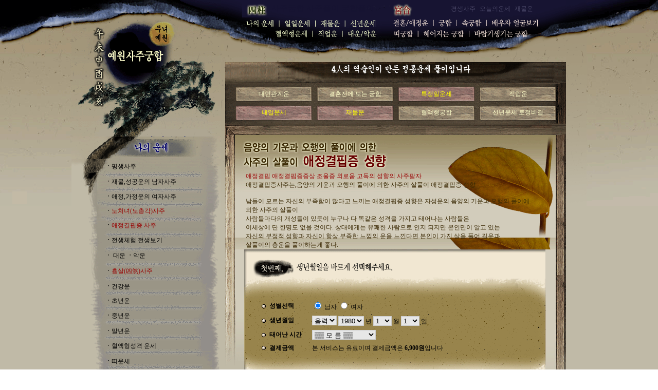

--- FILE ---
content_type: text/html
request_url: http://sazoogunghap.com/up/saju/solo.htm
body_size: 84719
content:
<script language=javascript>
<!--
function makeWin(orderid, amt, customerName, customerTel, userkey, customerEmail, returnurl) 
{
	cgiurl="https://secure.kcp.co.kr/webpay/gen_webauthpage.asp"
	termid = "T06533"												
	midbykcp = "MK07"												
	returnurl = "http://sazoogunghap.com/up/card/getresult.php3"; 
	cgiurl=cgiurl+"?orderid="+escape(orderid)+"&termid="+termid+"&midbykcp="+midbykcp+"&amt="+amt+"&customerName="+escape(customerName)+"&customerTel="+escape(customerTel)+"&userkey="+escape(userkey)+"&customerEmail="+escape(customerEmail)+"&returnurl="+escape(returnurl);
	if(navigator.appName == "Netscape") {   	newWin=window.open(cgiurl,"_new","width=530,height=530,scrollbars=0,scroll=0,resizable=0,status=1");
	}
	else {
	newWin=window.open("","_new","width=530,height=530,scrollbars=0,scroll=0,resizable=0,status=1");
	newWin.document.writeln("<body>");
	newWin.document.writeln("<form name=sendForm method=post action=" +cgiurl+">");
	newWin.document.writeln("<\/form>");
	newWin.document.writeln("<\/body>");
	newWin.document.sendForm.submit();
	}
}
//-->
</script>
<script language=javascript>
<!--
function Charge(any)
{
        document.domain="sazoogunghap.com";
        if(any=='hand')
        {
                var WinWidth = 390;
                var WinHeight = 613;
                var x = (screen.width / 2)- (WinWidth / 2);
                var y = (screen.height / 2) - (WinHeight/2);
                var url='/env/charge_hand.php';
        }
        else if(any=='card')
        {
                var WinWidth = 720;
                var WinHeight = 500;
                var x = (screen.width / 2)- (WinWidth / 2);
                var y = (screen.height / 2) - (WinHeight/2);
                var url='/env/charge_card.php';
        }
	else if(any=='bank')
        {
                var WinWidth = 390;
                var WinHeight = 613;
                var x = (screen.width / 2)- (WinWidth / 2);
                var y = (screen.height / 2) - (WinHeight/2);
                var url='/env/charge_bank.php';
        }
        else if(any=='card')
        {
                var WinWidth = 820;
                var WinHeight = 600;
                var x = (screen.width / 2)- (WinWidth / 2);
                var y = (screen.height / 2) - (WinHeight/2);
                var url='/env/charge_card.php';
        }
        else if(any=='kakao')
        {
                var WinWidth = 820;
                var WinHeight = 600;
                var x = (screen.width / 2)- (WinWidth / 2);
                var y = (screen.height / 2) - (WinHeight/2);
                var url='/env/charge_kakao.php';
        }
        else if(any=='naver')
        {
                var WinWidth = 820;
                var WinHeight = 600;
                var x = (screen.width / 2)- (WinWidth / 2);
                var y = (screen.height / 2) - (WinHeight/2);
                var url='/env/charge_naver.php';
        }
        
        window.open(url, '', 'left='+ x +',top='+ y +',width='+ WinWidth +', height='+ WinHeight +' , menubar=no, scrollbars=no, staus=no, resizable=no, titlebar=no, toolbar=no, hotkey=0,closeable=no');
}

function Charge1(any)
{
        document.domain="sazoogunghap.com";
        if(any=='hand')
        {
                var WinWidth = 390;
                var WinHeight = 613;
                var x = (screen.width / 2)- (WinWidth / 2);
                var y = (screen.height / 2) - (WinHeight/2);
                var url='/env/charge_hand.php';
        }
        else if(any=='card')
        {
                var WinWidth = 720;
                var WinHeight = 500;
                var x = (screen.width / 2)- (WinWidth / 2);
                var y = (screen.height / 2) - (WinHeight/2);
                var url='/env/charge_card.php';
        }
        else if(any=='bank')
        {
                var WinWidth = 390;
                var WinHeight = 613;
                var x = (screen.width / 2)- (WinWidth / 2);
                var y = (screen.height / 2) - (WinHeight/2);
                var url='/env/charge_bank.php';
        }
        else if(any=='card')
        {
                var WinWidth = 820;
                var WinHeight = 600;
                var x = (screen.width / 2)- (WinWidth / 2);
                var y = (screen.height / 2) - (WinHeight/2);
                var url='/env/charge_card.php';
        }
        else if(any=='kakao')
        {
                var WinWidth = 820;
                var WinHeight = 600;
                var x = (screen.width / 2)- (WinWidth / 2);
                var y = (screen.height / 2) - (WinHeight/2);
                var url='/env/charge_kakao.php';
        }
        else if(any=='naver')
        {
                var WinWidth = 820;
                var WinHeight = 600;
                var x = (screen.width / 2)- (WinWidth / 2);
                var y = (screen.height / 2) - (WinHeight/2);
                var url='/env/charge_naver.php';
        }
        
        window.open(url, '', 'left='+ x +',top='+ y +',width='+ WinWidth +', height='+ WinHeight +' , menubar=no, scrollbars=no, staus=no, resizable=no, titlebar=no, toolbar=no, hotkey=0,closeable=no');
}

function Charge2(any)
{
        document.domain="sazoogunghap.com";
        if(any=='hand')
        {
                var WinWidth = 390;
                var WinHeight = 613;
                var x = (screen.width / 2)- (WinWidth / 2);
                var y = (screen.height / 2) - (WinHeight/2);
                var url='/env/charge_hand.php';
        }
        else if(any=='card')
        {
                var WinWidth = 720;
                var WinHeight = 500;
                var x = (screen.width / 2)- (WinWidth / 2);
                var y = (screen.height / 2) - (WinHeight/2);
                var url='/env/charge_card.php';
        }
        else if(any=='bank')
        {
                var WinWidth = 390;
                var WinHeight = 613;
                var x = (screen.width / 2)- (WinWidth / 2);
                var y = (screen.height / 2) - (WinHeight/2);
                var url='/env/charge_bank.php';
        }
        else if(any=='card')
        {
                var WinWidth = 820;
                var WinHeight = 600;
                var x = (screen.width / 2)- (WinWidth / 2);
                var y = (screen.height / 2) - (WinHeight/2);
                var url='/env/charge_card.php';
        }
        else if(any=='kakao')
        {
                var WinWidth = 820;
                var WinHeight = 600;
                var x = (screen.width / 2)- (WinWidth / 2);
                var y = (screen.height / 2) - (WinHeight/2);
                var url='/env/charge_kakao.php';
        }
        else if(any=='naver')
        {
                var WinWidth = 820;
                var WinHeight = 600;
                var x = (screen.width / 2)- (WinWidth / 2);
                var y = (screen.height / 2) - (WinHeight/2);
                var url='/env/charge_naver.php';
        }
        
        window.open(url, '', 'left='+ x +',top='+ y +',width='+ WinWidth +', height='+ WinHeight +' , menubar=no, scrollbars=no, staus=no, resizable=no, titlebar=no, toolbar=no, hotkey=0,closeable=no');
}

function Charge3(any)
{
        document.domain="sazoogunghap.com";
        if(any=='hand')
        {
                var WinWidth = 390;
                var WinHeight = 613;
                var x = (screen.width / 2)- (WinWidth / 2);
                var y = (screen.height / 2) - (WinHeight/2);
                var url='/env/charge_hand.php';
        }
        else if(any=='card')
        {
                var WinWidth = 720;
                var WinHeight = 500;
                var x = (screen.width / 2)- (WinWidth / 2);
                var y = (screen.height / 2) - (WinHeight/2);
                var url='/env/charge_card.php';
        }
        else if(any=='bank')
        {
                var WinWidth = 390;
                var WinHeight = 613;
                var x = (screen.width / 2)- (WinWidth / 2);
                var y = (screen.height / 2) - (WinHeight/2);
                var url='/env/charge_bank.php';
        }
        else if(any=='card')
        {
                var WinWidth = 820;
                var WinHeight = 600;
                var x = (screen.width / 2)- (WinWidth / 2);
                var y = (screen.height / 2) - (WinHeight/2);
                var url='/env/charge_card.php';
        }
        else if(any=='kakao')
        {
                var WinWidth = 820;
                var WinHeight = 600;
                var x = (screen.width / 2)- (WinWidth / 2);
                var y = (screen.height / 2) - (WinHeight/2);
                var url='/env/charge_kakao.php';
        }
        else if(any=='naver')
        {
                var WinWidth = 820;
                var WinHeight = 600;
                var x = (screen.width / 2)- (WinWidth / 2);
                var y = (screen.height / 2) - (WinHeight/2);
                var url='/env/charge_naver.php';
        }
        
        window.open(url, '', 'left='+ x +',top='+ y +',width='+ WinWidth +', height='+ WinHeight +' , menubar=no, scrollbars=no, staus=no, resizable=no, titlebar=no, toolbar=no, hotkey=0,closeable=no');
}

function Charge4(any)
{
        document.domain="sazoogunghap.com";
        if(any=='hand')
        {
                var WinWidth = 390;
                var WinHeight = 613;
                var x = (screen.width / 2)- (WinWidth / 2);
                var y = (screen.height / 2) - (WinHeight/2);
                var url='/env/charge_hand.php';
        }
        else if(any=='card')
        {
                var WinWidth = 720;
                var WinHeight = 500;
                var x = (screen.width / 2)- (WinWidth / 2);
                var y = (screen.height / 2) - (WinHeight/2);
                var url='/env/charge_card.php';
        }
        else if(any=='bank')
        {
                var WinWidth = 390;
                var WinHeight = 613;
                var x = (screen.width / 2)- (WinWidth / 2);
                var y = (screen.height / 2) - (WinHeight/2);
                var url='/env/charge_bank.php';
        }
        else if(any=='card')
        {
                var WinWidth = 820;
                var WinHeight = 600;
                var x = (screen.width / 2)- (WinWidth / 2);
                var y = (screen.height / 2) - (WinHeight/2);
                var url='/env/charge_card.php';
        }
        else if(any=='kakao')
        {
                var WinWidth = 820;
                var WinHeight = 600;
                var x = (screen.width / 2)- (WinWidth / 2);
                var y = (screen.height / 2) - (WinHeight/2);
                var url='/env/charge_kakao.php';
        }
        else if(any=='naver')
        {
                var WinWidth = 820;
                var WinHeight = 600;
                var x = (screen.width / 2)- (WinWidth / 2);
                var y = (screen.height / 2) - (WinHeight/2);
                var url='/env/charge_naver.php';
        }
        
        window.open(url, '', 'left='+ x +',top='+ y +',width='+ WinWidth +', height='+ WinHeight +' , menubar=no, scrollbars=no, staus=no, resizable=no, titlebar=no, toolbar=no, hotkey=0,closeable=no');
}

function Charge_check(any)
{
        document.domain="sazoogunghap.com";
        if(any=='hand')
        {
                var WinWidth = 390;
                var WinHeight = 613;
                var x = (screen.width / 2)- (WinWidth / 2);
                var y = (screen.height / 2) - (WinHeight/2);
                var url='/env/charge_hand.php';
        }
        else if(any=='card')
        {
                var WinWidth = 720;
                var WinHeight = 500;
                var x = (screen.width / 2)- (WinWidth / 2);
                var y = (screen.height / 2) - (WinHeight/2);
                var url='/env/charge_card.php';
        }
        else if(any=='bank')
        {
                var WinWidth = 390;
                var WinHeight = 613;
                var x = (screen.width / 2)- (WinWidth / 2);
                var y = (screen.height / 2) - (WinHeight/2);
                var url='/env/charge_bank.php';
        }
        else if(any=='card')
        {
                var WinWidth = 820;
                var WinHeight = 600;
                var x = (screen.width / 2)- (WinWidth / 2);
                var y = (screen.height / 2) - (WinHeight/2);
                var url='/env/charge_card.php';
        }
        else if(any=='kakao')
        {
                var WinWidth = 820;
                var WinHeight = 600;
                var x = (screen.width / 2)- (WinWidth / 2);
                var y = (screen.height / 2) - (WinHeight/2);
                var url='/env/charge_kakao.php';
        }
        else if(any=='naver')
        {
                var WinWidth = 820;
                var WinHeight = 600;
                var x = (screen.width / 2)- (WinWidth / 2);
                var y = (screen.height / 2) - (WinHeight/2);
                var url='/env/charge_naver.php';
        }
        
        window.open(url, '', 'left='+ x +',top='+ y +',width='+ WinWidth +', height='+ WinHeight +' , menubar=no, scrollbars=no, staus=no, resizable=no, titlebar=no, toolbar=no, hotkey=0,closeable=no');
}

//-->
</script>
<html>
<head>
<title>사주궁합 애정결핍 애정결핍증증상 조울증 외로움 고독의 성향의 사주팔자</TITLE>
<meta http-equiv="p3p" content='CP="CAO DSP AND SO ON" policyref="/w3c/p3p.xml"' />

<meta http-equiv="Content-Type" content="text/html; charset=euc-kr">
<link rel="stylesheet" href="../font.css" type="text/css">
</head>
<body bgcolor="#FFFFFF" text="#000000" background="../imgs/bg.gif" leftmargin="0" topmargin="0" marginwidth="0" marginheight="0">
<table width="100%" border="0" cellspacing="0" cellpadding="0" class="bg">
  <tr>
    <td> 
      <table width="1002" border="0" cellspacing="0" cellpadding="0" align="center">
        <tr>
          <td width="1002"> 
            <table width="1002" border="0" cellspacing="0" cellpadding="0" align="center">
              <tr> 
                <td width="291" valign="top">
                  <table width="291" border="0" cellspacing="0" cellpadding="0">
                    <tr>
                      <td width="291">
                        <table width="291" border="0" cellspacing="0" cellpadding="0">
  <tr> 
    <td width="291" height="2"><img src="../imgs/left_01.gif" width="291" height="266" usemap="#Map" border="0"></td>
  </tr>
  <tr> 
    <td width="291"><img src="imgs/left_02.gif" width="291" height="44"></td>
  </tr>
  <tr> 
    <td width="291" background="imgs/left2_01.gif" height="446" valign="top"> 
      <table width="226" border="0" cellspacing="0" cellpadding="0" align="right">
        <tr> 
          <td width="226"> 
            <table width="205" border="0" cellspacing="0" cellpadding="1" height="8">
              <tr> 
                <td width="205" class="font" height="30"><b>ㆍ</b><a href="saju.htm" class="font">평생사주</a></td>
              </tr>
              <tr> 
                <td height="30" class="font" width="205"><b>ㆍ</b><a href="man.htm" class="font">재물,성공운의 
                  남자사주</a></td>
              </tr>
              <tr> 
                <td height="28" class="font" width="205"><b>ㆍ</b><a href="woman.htm" class="font">애정,가정운의 
                  여자사주</a></td>
              </tr>
              <tr> 
                <td height="28" class="font" width="205"><b>ㆍ</b><a href="marry.htm" class="font"><font color="#990000">노처녀(노총각)사주</font></a></td>
              </tr>
              <tr> 
                <td height="28" class="font" width="205"><b>ㆍ</b><a href="solo.htm" class="font"><font color="#990000">애정결핍증 
                  사주</font></a></td>
              </tr>
              <tr> 
                <td height="30" class="font" width="205"><b>ㆍ</b><a href="before.htm" class="font">전생체험 
                  전생보기 </a></td>
              </tr>
              <tr> 
                <td height="30" class="font" width="205"><b>ㆍ</b><a href="da.htm" class="font"> 
                  대운</a> <b>ㆍ</b><a href="yac.htm" class="font">악운</a></td>
              </tr>
              <tr> 
                <td height="30" class="font" width="205"><b>ㆍ</b><a href="hungsaju.htm" class="font"><font color="#990000">흉살(凶煞)사주</font></a></td>
              </tr>
              <tr> 
                <td height="29" class="font" width="205"><b>ㆍ</b><a href="health.htm" class="font">건강운</a></td>
              </tr>
              <tr> 
                <td height="28" class="font" width="205"><b>ㆍ</b><a href="unse1.htm" class="font">초년운</a></td>
              </tr>
              <tr> 
                <td height="30" class="font" width="205"><b>ㆍ</b><a href="unse2.htm" class="font">중년운</a></td>
              </tr>
              <tr> 
                <td height="29" class="font" width="205"><b>ㆍ</b><a href="unse3.htm" class="font">말년운</a></td>
              </tr>
              <tr> 
                <td height="30" class="font" width="205"><b>ㆍ</b><a href="blood.htm" class="font">혈액형성격 
                  운세</a></td>
              </tr>
              <tr> 
                <td height="29" class="font" width="205"><b>ㆍ</b><a href="ddi.htm" class="font">띠운세</a></td>
              </tr>
              <tr> 
                <td height="30" class="font" width="205"><b>ㆍ</b><a href="star.htm" class="font">별자리성격 
                  운세보기 </a></td>
              </tr>
            </table>
          </td>
        </tr>
      </table>
    </td>
  </tr>
  <tr> 
    <td width="291" height="2" valign="top"><img src="imgs/left2_02.gif" width="291" height="143" border="0" href="#" usemap="#Mapleft"></td>
  </tr>
  <tr> 
    <td width="291" height="2" valign="top" class="font"><font color="C0BAA7">무료사주 
      사주 무료사주보기 사주보기 무료사주팔자보기 사주팔자보기 무료사주상담 사주상담 사주공짜 공짜사주 공짜사주보기 무료사주팔자 사주팔자 
      무료사주사이트 무료사주 무료사주궁합 사주 궁합 사주잘보는곳 사주푸는법 사주프로그램 무료사주잘보는곳 평생사주 평생사주풀이</font></td>
  </tr>
</table>
<map name="Map"> 
  <area shape="circle" coords="126,103,61" href="/">
</map>
<map name="Mapleft">
  <area shape="rect" coords="83,7,252,96" href="../love/me.htm">
</map>
                      </td>
                    </tr>
                  </table>
                </td>
                <td width="671" valign="top"> 
                  <table width="671" border="0" cellspacing="0" cellpadding="0">
                    <tr> 
                      <td width="671" valign="top"> 
                        <table width="671" border="0" cellspacing="0" cellpadding="0">
                          <tr>
                            <td width="671">
                              <script language="JavaScript">
//紐⑤컮�� �섏씠吏�濡� �대룞. 
var uAgent = navigator.userAgent.toLowerCase();
var mobilePhones = new Array('iphone','ipod','android','blackberry','windows ce','nokia','webos','opera mini','sonyericsson','opera mobi','iemobile');
for(var i=0;i<mobilePhones.length;i++)
  if(uAgent.indexOf(mobilePhones[i]) != -1)
  {
   parent.location.href = "https://gunghapbang.com/0025way/main.htm";
  }
</script><script language="JavaScript">
<!--
function MM_swapImgRestore() { //v3.0
  var i,x,a=document.MM_sr; for(i=0;a&&i<a.length&&(x=a[i])&&x.oSrc;i++) x.src=x.oSrc;
}

function MM_preloadImages() { //v3.0
  var d=document; if(d.images){ if(!d.MM_p) d.MM_p=new Array();
    var i,j=d.MM_p.length,a=MM_preloadImages.arguments; for(i=0; i<a.length; i++)
    if (a[i].indexOf("#")!=0){ d.MM_p[j]=new Image; d.MM_p[j++].src=a[i];}}
}

function MM_findObj(n, d) { //v4.0
  var p,i,x;  if(!d) d=document; if((p=n.indexOf("?"))>0&&parent.frames.length) {
    d=parent.frames[n.substring(p+1)].document; n=n.substring(0,p);}
  if(!(x=d[n])&&d.all) x=d.all[n]; for (i=0;!x&&i<d.forms.length;i++) x=d.forms[i][n];
  for(i=0;!x&&d.layers&&i<d.layers.length;i++) x=MM_findObj(n,d.layers[i].document);
  if(!x && document.getElementById) x=document.getElementById(n); return x;
}

function MM_swapImage() { //v3.0
  var i,j=0,x,a=MM_swapImage.arguments; document.MM_sr=new Array; for(i=0;i<(a.length-2);i+=3)
   if ((x=MM_findObj(a[i]))!=null){document.MM_sr[j++]=x; if(!x.oSrc) x.oSrc=x.src; x.src=a[i+2];}
}
//-->
</script>
<table width="671" border="0" cellspacing="0" cellpadding="0">
  <tr>
    <td width="671"> 
      <table width="671" border="0" cellspacing="0" cellpadding="0">
        <tr> 
          <td width="671"> 
            <table width=671 border=0 cellpadding=0 cellspacing=0>
              <tr> 
                <td> <img src="/up/imgs/main_top_01_01.gif" width=41 height=34 alt="사주궁합"></td>
                <td> <img src="/up/imgs/main_top_01_02.gif" width=57 height=34 alt="사주궁합"></td>
                <td background="/up/imgs/main_top_01_03.gif" height="34"> 
                  <table width="230" border="0" cellspacing="0" cellpadding="0">
                    <tr> 
                      <td width="220"><font color="#171432">사주궁합 사주풀이 궁합풀이</font></td>
                    </tr>
                  </table>
                </td>
                <td> <img src="/up/imgs/main_top_01_04.gif" width=55 height=34 alt="사주궁합"></td>
                <td background="/up/imgs/main_top_01_05.gif" height="34"> 
                  <table width="288" border="0" cellspacing="0" cellpadding="0">
                    <tr> 
                      <td width="278"><div align="center">
                        <div align="center"> <a href="/up/saju/saju.htm" class="font"><font color="#474464">평생사주</font></a>&nbsp; <a href="/up/day/day.htm" class="font"><font color="#474464">오늘의운세</font></a>&nbsp; <a href="/up/unse/money.htm" class="font"><font color="#474464">재물운</font></a></div>
                      </div></td>
                    </tr>
                  </table>
                </td>
              </tr>
            </table>
          </td>
        </tr>
        <tr> 
          <td width="671"> 
            <table width="671" border="0" cellspacing="0" cellpadding="0">
              <tr> 
                <td width="671"> 
                  <table width="671" border="0" cellspacing="0" cellpadding="0">
                    <tr> 
                      <td width="44"><img src="/up/imgs/main_top2_02.gif" width="44" height="23"></td>
                      <td width="72"><a href="/up/saju/saju.htm" onMouseOut="MM_swapImgRestore()" onMouseOver="MM_swapImage('Image2','','/up/imgs/main_top2_03.gif',1)"><img name="Image2" border="0" src="/up/imgs/main_top_03.gif" width="72" height="23"></a></td>
                      <td width="68"><a href="/up/day/day.htm" onMouseOut="MM_swapImgRestore()" onMouseOver="MM_swapImage('Image3','','/up/imgs/main_top2_04.gif',1)"><img name="Image3" border="0" src="/up/imgs/main_top_04.gif" width="68" height="23"></a></td>
                      <td width="60"><a href="/up/unse/money.htm" onMouseOut="MM_swapImgRestore()" onMouseOver="MM_swapImage('Image4','','/up/imgs/main_top2_05.gif',1)"><img name="Image4" border="0" src="/up/imgs/main_top_05.gif" width="60" height="23"></a></td>
                      <td width="60"><a href="/up/tojung/tojung.htm" onMouseOut="MM_swapImgRestore()" onMouseOver="MM_swapImage('Image5','','/up/imgs/main_top2_06.gif',1)"><img name="Image5" border="0" src="/up/imgs/main_top_06.gif" width="60" height="23"></a></td>
                      <td width="20"><img src="/up/imgs/main_top_07.gif" width="20" height="23"></td>
                      <td width="91"><a href="/up/love/marry.htm" onMouseOut="MM_swapImgRestore()" onMouseOver="MM_swapImage('Image7','','/up/imgs/main_top2_08.gif',1)"><img name="Image7" border="0" src="/up/imgs/main_top_08.gif" width="91" height="23"></a></td>
                      <td width="44"><a href="/up/gunghap/gunghap.htm" onMouseOut="MM_swapImgRestore()" onMouseOver="MM_swapImage('Image8','','/up/imgs/main_top2_09.gif',1)"><img name="Image8" border="0" src="/up/imgs/main_top_09.gif" width="44" height="23"></a></td>
                      <td width="59"><a href="/up/gunghap/mindsuk.htm" onMouseOut="MM_swapImgRestore()" onMouseOver="MM_swapImage('Image9','','/up/imgs/main_top2_10.gif',1)"><img name="Image9" border="0" src="/up/imgs/main_top_10.gif" width="59" height="23"></a></td>
                      <td width="102"><a href="/up/love/me.htm" onMouseOut="MM_swapImgRestore()" onMouseOver="MM_swapImage('Image10','','/up/imgs/main_top2_11.gif',1)"><img name="Image10" border="0" src="/up/imgs/main_top_11.gif" width="102" height="23"></a></td>
                      <td width="51"><img src="/up/imgs/main_top_12.gif" width="51" height="23"></td>
                    </tr>
                  </table>
                </td>
              </tr>
              <tr> 
                <td width="671"> 
                  <table width="671" border="0" cellspacing="0" cellpadding="0">
                    <tr> 
                      <td width="104"><img src="/up/imgs/main_top_13.gif" width="104" height="19"></td>
                      <td width="76"><a href="/up/saju/blood.htm" onMouseOut="MM_swapImgRestore()" onMouseOver="MM_swapImage('Image13','','/up/imgs/main_top2_14.gif',1)"><img name="Image13" border="0" src="/up/imgs/main_top_14.gif" width="76" height="19"></a></td>
                      <td width="58"><a href="/up/unse/job.htm" onMouseOut="MM_swapImgRestore()" onMouseOver="MM_swapImage('Image14','','/up/imgs/main_top2_15.gif',1)"><img name="Image14" border="0" src="/up/imgs/main_top_15.gif" width="58" height="19"></a></td>
                      <td width="66"><a href="/up/saju/da.htm" onMouseOut="MM_swapImgRestore()" onMouseOver="MM_swapImage('Image15','','/up/imgs/main_top2_16.gif',1)"><img name="Image15" border="0" src="/up/imgs/main_top_16.gif" width="66" height="19"></a></td>
                      <td width="20"><img src="/up/imgs/main_top_17.gif" width="20" height="19"></td>
                      <td width="61"><a href="/up/gunghap/ddi.htm" onMouseOut="MM_swapImgRestore()" onMouseOver="MM_swapImage('Image17','','/up/imgs/main_top2_18.gif',1)"><img name="Image17" border="0" src="/up/imgs/main_top_18.gif" width="61" height="19"></a></td>
                      <td width="99"><a href="/up/gunghap/lee.htm" onMouseOut="MM_swapImgRestore()" onMouseOver="MM_swapImage('Image18','','/up/imgs/main_top2_19.gif',1)"><img name="Image18" border="0" src="/up/imgs/main_top_19.gif" width="99" height="19"></a></td>
                      <td width="113"><a href="/up/gunghap/barum.htm" onMouseOut="MM_swapImgRestore()" onMouseOver="MM_swapImage('Image19','','/up/imgs/main_top2_20.gif',1)"><img name="Image19" border="0" src="/up/imgs/main_top_20.gif" width="113" height="19"></a></td>
                      <td width="74"><img src="/up/imgs/main_top_21.gif" width="74" height="19"></td>
                    </tr>
                  </table>
                </td>
              </tr>
            </table>
          </td>
        </tr>
        <tr> 
          <td width="671"><img src="/up/imgs/main_top_22.gif" width="671" height="35"></td>
        </tr>
      </table>
    </td>
  </tr>
  <tr>
    <td width="671" height="10"></td>
  </tr>
</table>
                            </td>
                          </tr>
                        </table>
                      </td>
                    </tr>
                    <tr> 
                      <td width="671"> 
                        <table width="100%" border="0" cellspacing="0" cellpadding="0">
                          <tr> 
                            <td width="1%" height="352" valign="top"><img src="../imgs/sub_06.gif" width="8" height="500"></td>
                            <td width="99%" valign="top" height="352"> 
                              <table width="100%" border="0" cellspacing="0" cellpadding="0">
                                <tr> 
                                  <td> 
                                    <table width="663" border="0" cellspacing="0" cellpadding="0">
                                      <tr> 
                                        <td width="663"><img src="../imgs/form_011.gif" width="663" height="40"></td>
                                      </tr>
                                      <tr> 
                                        <td width="663"> 
                                          <table width="663" border="0" cellspacing="0" cellpadding="0">
                                            <tr> 
                                              <td width="21"><img src="../imgs/top_menu_01.gif" width=21 height=83 alt="사주궁합"></td>
                                              <td width="623" valign="top"> 
                                                <table width="623" border="0" cellspacing="0" cellpadding="0">
                                                  <tr> 
                                                    <td width="623"> 
                                                      <table width="623" border="0" cellspacing="0" cellpadding="0" height="8">
  <tr> 
    <td width="623" height="8"><img src="../imgs/top_menu_02.gif" width=623 height=9 alt="사주궁합"></td>
  </tr>
  <tr> 
    <td width="623"> 
      <table width="623" border="0" cellspacing="0" cellpadding="0">
        <tr> 
          <td width="89" background="../imgs/top_menu_04.gif" height="27"> 
            <table width="147" border="0" cellspacing="0" cellpadding="0">
              <tr> 
                <td width="147" height="15" valign="bottom"> 
                  <div align="center"><a href="../unse/da.htm" class="top_font">대인관계운</a></div>
                </td>
              </tr>
            </table>
          </td>
          <td width="89"><img src="../imgs/top_menu_05.gif" width=11 height=27 alt="사주궁합"></td>
          <td width="89" background="../imgs/top_menu_06.gif" height="27"> 
            <table width="148" border="0" cellspacing="0" cellpadding="0">
              <tr> 
                <td width="148" height="15" valign="bottom"> 
                  <div align="center"><a href="../gunghap/gunghap.htm" class="top_font">결혼전에 
                    보는 궁합</a></div>
                </td>
              </tr>
            </table>
          </td>
          <td width="89"><img src="../imgs/top_menu_07.gif" width=10 height=27 alt="사주궁합"></td>
          <td width="89" background="../imgs/top_menu2_08.gif" height="27"> 
            <table width="148" border="0" cellspacing="0" cellpadding="0">
              <tr> 
                <td width="148" height="15" valign="bottom"> 
                  <div align="center"><a href="../day/sday.htm" class="top_font"><font color="#FFFF00">특정일운세</font></a></div>
                </td>
              </tr>
            </table>
          </td>
          <td width="89"><img src="../imgs/top_menu_09.gif" width=10 height=27 alt="사주궁합"></td>
          <td width="89" background="../imgs/top_menu_10.gif" height="27"> 
            <table width="149" border="0" cellspacing="0" cellpadding="0">
              <tr> 
                <td width="149" height="15" valign="bottom"> 
                  <div align="center"><a href="../unse/job.htm" class="top_font">직업운</a></div>
                </td>
              </tr>
            </table>
          </td>
        </tr>
      </table>
    </td>
  </tr>
  <tr> 
    <td width="623"><img src="../imgs/top_menu_11.gif" width=623 height=9 alt="사주궁합"></td>
  </tr>
  <tr> 
    <td width="623"> 
      <table width="623" border="0" cellspacing="0" cellpadding="0">
        <tr> 
          <td width="89" background="../imgs/top_menu2_12.gif" height="28"> 
            <table width="147" border="0" cellspacing="0" cellpadding="0">
              <tr> 
                <td width="147" height="15" valign="bottom"> 
                  <div align="center"><a href="../day/next.htm" class="top_font"><font color="#FFFF00">내일운세</font></a></div>
                </td>
              </tr>
            </table>
          </td>
          <td width="89"><img src="../imgs/top_menu_13.gif" width=11 height=28 alt="사주궁합"></td>
          <td width="89" background="../imgs/top_menu2_14.gif" height="28"> 
            <table width="148" border="0" cellspacing="0" cellpadding="0">
              <tr> 
                <td width="148" height="14" valign="bottom"> 
                  <div align="center"><a href="../unse/money.htm" class="top_font"><font color="#FFFF00">재물운</font></a></div>
                </td>
              </tr>
            </table>
          </td>
          <td width="89"><img src="../imgs/top_menu_15.gif" width=10 height=28 alt="사주궁합"></td>
          <td width="89" background="../imgs/top_menu_16.gif" height="28"> 
            <table width="148" border="0" cellspacing="0" cellpadding="0">
              <tr> 
                <td width="148" height="15" valign="bottom"> 
                  <div align="center"><a href="../gunghap/blood.htm" class="top_font">혈액형궁합</a></div>
                </td>
              </tr>
            </table>
          </td>
          <td width="89"><img src="../imgs/top_menu_17.gif" width=10 height=28 alt="사주궁합"></td>
          <td width="89" background="../imgs/top_menu_18.gif" height="28"> 
            <table width="149" border="0" cellspacing="0" cellpadding="0">
              <tr> 
                <td width="149" height="15" valign="bottom"> 
                  <div align="center"><a href="../tojung/tojung.htm" class="top_font">신년운세 
                    토정비결</a></div>
                </td>
              </tr>
            </table>
          </td>
        </tr>
      </table>
    </td>
  </tr>
  <tr> 
    <td width="623"><img src="../imgs/top_menu_19.gif" width=623 height=10 alt="사주궁합"></td>
  </tr>
</table>
                                                    </td>
                                                  </tr>
                                                </table>
                                              </td>
                                              <td width="19"><img src="../imgs/top_menu_03.gif" width=19 height=83 alt="사주궁합"></td>
                                            </tr>
                                          </table>
                                        </td>
                                      </tr>
                                      <tr> 
                                        <td width="663"><TABLE WIDTH=663 BORDER=0 CELLPADDING=0 CELLSPACING=0>
                                            <TR> 
                                              <TD> <IMG SRC="imgs/solo_01.gif" WIDTH=663 HEIGHT=91 alt="사주궁합"></TD>
                                            </TR>
                                            <TR> 
                                              <TD height="128" background="imgs/solo_02.gif"><table width="88%" border="0" align="center" cellpadding="0" cellspacing="0">
                                                  <tr> 
                                                    <td class="font"><font color="#990000">애정결핍 
                                                      애정결핍증증상 조울증 외로움 고독의 성향의 
                                                      사주팔자</font><font color="3A2904"><br>
                                                      애정결핍증사주는,음양의 기운과 오행의 풀이에 
                                                      의한 사주의 살풀이 애정결핍증 성향 <br>
                                                      <br>
                                                      남들이 모르는 자신의 부족함이 많다고 느끼는 
                                                      애정결핍증 성향은 자성운의 음양의 기운과 오행의 
                                                      풀이에 <br>
                                                      의한 사주의 살풀이 <br>
                                                      사람들마다의 개성들이 있듯이 누구나 다 똑같은 
                                                      성격을 가지고 태어나는 사람들은 <br>
                                                      이세상에 단 한명도 없을 것이다. 상대에게는 
                                                      유쾌한 사람으로 인지 되지만 본인만이 알고 
                                                      있는 <br>
                                                      자신의 부정적 성향과 자신이 항상 부족한 느낌의 
                                                      운을 느낀다면 본인이 가진 살을 풀어 길운과 
                                                      <br>
                                                      살풀이의 총운을 풀이하는게 좋다.</font></td>
                                                  </tr>
                                                </table> </TD>
                                            </TR>
                                          </TABLE></td>
                                      </tr>
                                      <tr> 
                                        <td width="663"> 
                                          <table width="663" border="0" cellspacing="0" cellpadding="0">
                                            <tr> 
                                              <td width="37" valign="top"><img src="../imgs/form_04.gif" width=37 height=388 alt="사주궁합"></td>
                                              <td width="626"> 
                                                <table width="100%" border="0" cellspacing="0" cellpadding="0">
<form method="post" name="saju" action="view-solo.htm" onSubmit="return Charge(this);">
                                                  <tr> 
                                                    <td><img src="../imgs/form_051.gif" width=586 height=57 alt="사주궁합"></td>
                                                  </tr>
                                                  <tr> 
                                                      <td background="imgs/form_07.gif" height="187"> 
                                                        <table width="527" border="0" cellspacing="0" cellpadding="3" align="center" class="font">
                                                          <tr> 
                                                            <td width="10" ><b><img src="../imgs/view-point.gif" width="10" height="10"> 
                                                              </b></td>
                                                            <td width="77" ><b>성별선택</b></td>
                                                            <td width="422" height="28"> 
                                                              <input type="radio" name="sex" value="1" checked> 
                                                              <span >남자</span> 
                                                              <input type="radio" name="sex" value="2"> 
                                                              <span >여자</span></td>
                                                          </tr>
                                                          <tr> 
                                                            <td width="10" ><img src="../imgs/view-point.gif" width="10" height="10"></td>
                                                            <td width="77" ><b>생년월일</b> 
                                                            </td>
                                                            <td width="422" height="28"> 
                                                              <select name="luner" class="box" >
                                                                <option value='1' selected>음력</option>
                                                                <option value='2'>양력</option>
                                                              </select> <select name="year" class="box" >
                                                                                                                                <OPTION value=1930 > 
                                                                1930                                                                </OPTION>
                                                                                                                                <OPTION value=1931 > 
                                                                1931                                                                </OPTION>
                                                                                                                                <OPTION value=1932 > 
                                                                1932                                                                </OPTION>
                                                                                                                                <OPTION value=1933 > 
                                                                1933                                                                </OPTION>
                                                                                                                                <OPTION value=1934 > 
                                                                1934                                                                </OPTION>
                                                                                                                                <OPTION value=1935 > 
                                                                1935                                                                </OPTION>
                                                                                                                                <OPTION value=1936 > 
                                                                1936                                                                </OPTION>
                                                                                                                                <OPTION value=1937 > 
                                                                1937                                                                </OPTION>
                                                                                                                                <OPTION value=1938 > 
                                                                1938                                                                </OPTION>
                                                                                                                                <OPTION value=1939 > 
                                                                1939                                                                </OPTION>
                                                                                                                                <OPTION value=1940 > 
                                                                1940                                                                </OPTION>
                                                                                                                                <OPTION value=1941 > 
                                                                1941                                                                </OPTION>
                                                                                                                                <OPTION value=1942 > 
                                                                1942                                                                </OPTION>
                                                                                                                                <OPTION value=1943 > 
                                                                1943                                                                </OPTION>
                                                                                                                                <OPTION value=1944 > 
                                                                1944                                                                </OPTION>
                                                                                                                                <OPTION value=1945 > 
                                                                1945                                                                </OPTION>
                                                                                                                                <OPTION value=1946 > 
                                                                1946                                                                </OPTION>
                                                                                                                                <OPTION value=1947 > 
                                                                1947                                                                </OPTION>
                                                                                                                                <OPTION value=1948 > 
                                                                1948                                                                </OPTION>
                                                                                                                                <OPTION value=1949 > 
                                                                1949                                                                </OPTION>
                                                                                                                                <OPTION value=1950 > 
                                                                1950                                                                </OPTION>
                                                                                                                                <OPTION value=1951 > 
                                                                1951                                                                </OPTION>
                                                                                                                                <OPTION value=1952 > 
                                                                1952                                                                </OPTION>
                                                                                                                                <OPTION value=1953 > 
                                                                1953                                                                </OPTION>
                                                                                                                                <OPTION value=1954 > 
                                                                1954                                                                </OPTION>
                                                                                                                                <OPTION value=1955 > 
                                                                1955                                                                </OPTION>
                                                                                                                                <OPTION value=1956 > 
                                                                1956                                                                </OPTION>
                                                                                                                                <OPTION value=1957 > 
                                                                1957                                                                </OPTION>
                                                                                                                                <OPTION value=1958 > 
                                                                1958                                                                </OPTION>
                                                                                                                                <OPTION value=1959 > 
                                                                1959                                                                </OPTION>
                                                                                                                                <OPTION value=1960 > 
                                                                1960                                                                </OPTION>
                                                                                                                                <OPTION value=1961 > 
                                                                1961                                                                </OPTION>
                                                                                                                                <OPTION value=1962 > 
                                                                1962                                                                </OPTION>
                                                                                                                                <OPTION value=1963 > 
                                                                1963                                                                </OPTION>
                                                                                                                                <OPTION value=1964 > 
                                                                1964                                                                </OPTION>
                                                                                                                                <OPTION value=1965 > 
                                                                1965                                                                </OPTION>
                                                                                                                                <OPTION value=1966 > 
                                                                1966                                                                </OPTION>
                                                                                                                                <OPTION value=1967 > 
                                                                1967                                                                </OPTION>
                                                                                                                                <OPTION value=1968 > 
                                                                1968                                                                </OPTION>
                                                                                                                                <OPTION value=1969 > 
                                                                1969                                                                </OPTION>
                                                                                                                                <OPTION value=1970 > 
                                                                1970                                                                </OPTION>
                                                                                                                                <OPTION value=1971 > 
                                                                1971                                                                </OPTION>
                                                                                                                                <OPTION value=1972 > 
                                                                1972                                                                </OPTION>
                                                                                                                                <OPTION value=1973 > 
                                                                1973                                                                </OPTION>
                                                                                                                                <OPTION value=1974 > 
                                                                1974                                                                </OPTION>
                                                                                                                                <OPTION value=1975 > 
                                                                1975                                                                </OPTION>
                                                                                                                                <OPTION value=1976 > 
                                                                1976                                                                </OPTION>
                                                                                                                                <OPTION value=1977 > 
                                                                1977                                                                </OPTION>
                                                                                                                                <OPTION value=1978 > 
                                                                1978                                                                </OPTION>
                                                                                                                                <OPTION value=1979 > 
                                                                1979                                                                </OPTION>
                                                                                                                                <OPTION value=1980 selected> 
                                                                1980                                                                </OPTION>
                                                                                                                                <OPTION value=1981 > 
                                                                1981                                                                </OPTION>
                                                                                                                                <OPTION value=1982 > 
                                                                1982                                                                </OPTION>
                                                                                                                                <OPTION value=1983 > 
                                                                1983                                                                </OPTION>
                                                                                                                                <OPTION value=1984 > 
                                                                1984                                                                </OPTION>
                                                                                                                                <OPTION value=1985 > 
                                                                1985                                                                </OPTION>
                                                                                                                                <OPTION value=1986 > 
                                                                1986                                                                </OPTION>
                                                                                                                                <OPTION value=1987 > 
                                                                1987                                                                </OPTION>
                                                                                                                                <OPTION value=1988 > 
                                                                1988                                                                </OPTION>
                                                                                                                                <OPTION value=1989 > 
                                                                1989                                                                </OPTION>
                                                                                                                                <OPTION value=1990 > 
                                                                1990                                                                </OPTION>
                                                                                                                                <OPTION value=1991 > 
                                                                1991                                                                </OPTION>
                                                                                                                                <OPTION value=1992 > 
                                                                1992                                                                </OPTION>
                                                                                                                                <OPTION value=1993 > 
                                                                1993                                                                </OPTION>
                                                                                                                                <OPTION value=1994 > 
                                                                1994                                                                </OPTION>
                                                                                                                                <OPTION value=1995 > 
                                                                1995                                                                </OPTION>
                                                                                                                                <OPTION value=1996 > 
                                                                1996                                                                </OPTION>
                                                                                                                                <OPTION value=1997 > 
                                                                1997                                                                </OPTION>
                                                                                                                                <OPTION value=1998 > 
                                                                1998                                                                </OPTION>
                                                                                                                                <OPTION value=1999 > 
                                                                1999                                                                </OPTION>
                                                                                                                                <OPTION value=2000 > 
                                                                2000                                                                </OPTION>
                                                                                                                                <OPTION value=2001 > 
                                                                2001                                                                </OPTION>
                                                                                                                                <OPTION value=2002 > 
                                                                2002                                                                </OPTION>
                                                                                                                                <OPTION value=2003 > 
                                                                2003                                                                </OPTION>
                                                                                                                                <OPTION value=2004 > 
                                                                2004                                                                </OPTION>
                                                                                                                                <OPTION value=2005 > 
                                                                2005                                                                </OPTION>
                                                                                                                                <OPTION value=2006 > 
                                                                2006                                                                </OPTION>
                                                                                                                                <OPTION value=2007 > 
                                                                2007                                                                </OPTION>
                                                                                                                                <OPTION value=2008 > 
                                                                2008                                                                </OPTION>
                                                                                                                                <OPTION value=2009 > 
                                                                2009                                                                </OPTION>
                                                                                                                                <OPTION value=2010 > 
                                                                2010                                                                </OPTION>
                                                                                                                                <OPTION value=2011 > 
                                                                2011                                                                </OPTION>
                                                                                                                                <OPTION value=2012 > 
                                                                2012                                                                </OPTION>
                                                                                                                                <OPTION value=2013 > 
                                                                2013                                                                </OPTION>
                                                                                                                                <OPTION value=2014 > 
                                                                2014                                                                </OPTION>
                                                                                                                                <OPTION value=2015 > 
                                                                2015                                                                </OPTION>
                                                                                                                                <OPTION value=2016 > 
                                                                2016                                                                </OPTION>
                                                                                                                                <OPTION value=2017 > 
                                                                2017                                                                </OPTION>
                                                                                                                                <OPTION value=2018 > 
                                                                2018                                                                </OPTION>
                                                                                                                                <OPTION value=2019 > 
                                                                2019                                                                </OPTION>
                                                                                                                                <OPTION value=2020 > 
                                                                2020                                                                </OPTION>
                                                                                                                                <OPTION value=2021 > 
                                                                2021                                                                </OPTION>
                                                                                                                                <OPTION value=2022 > 
                                                                2022                                                                </OPTION>
                                                                                                                                <OPTION value=2023 > 
                                                                2023                                                                </OPTION>
                                                                                                                                <OPTION value=2024 > 
                                                                2024                                                                </OPTION>
                                                                                                                                <OPTION value=2025 > 
                                                                2025                                                                </OPTION>
                                                                                                                                <OPTION value=2026 > 
                                                                2026                                                                </OPTION>
                                                                                                                              </select> <span >년</span> 
                                                              <select name="mon" class="box" >
                                                                <OPTION value='1'>1</OPTION><OPTION value='2'>2</OPTION><OPTION value='3'>3</OPTION><OPTION value='4'>4</OPTION><OPTION value='5'>5</OPTION><OPTION value='6'>6</OPTION><OPTION value='7'>7</OPTION><OPTION value='8'>8</OPTION><OPTION value='9'>9</OPTION><OPTION value='10'>10</OPTION><OPTION value='11'>11</OPTION><OPTION value='12'>12</OPTION>                                                              </select> <span >월</span> 
                                                              <select name="day" class="box" >
                                                                <OPTION value='1'>1</OPTION><OPTION value='2'>2</OPTION><OPTION value='3'>3</OPTION><OPTION value='4'>4</OPTION><OPTION value='5'>5</OPTION><OPTION value='6'>6</OPTION><OPTION value='7'>7</OPTION><OPTION value='8'>8</OPTION><OPTION value='9'>9</OPTION><OPTION value='10'>10</OPTION><OPTION value='11'>11</OPTION><OPTION value='12'>12</OPTION><OPTION value='13'>13</OPTION><OPTION value='14'>14</OPTION><OPTION value='15'>15</OPTION><OPTION value='16'>16</OPTION><OPTION value='17'>17</OPTION><OPTION value='18'>18</OPTION><OPTION value='19'>19</OPTION><OPTION value='20'>20</OPTION><OPTION value='21'>21</OPTION><OPTION value='22'>22</OPTION><OPTION value='23'>23</OPTION><OPTION value='24'>24</OPTION><OPTION value='25'>25</OPTION><OPTION value='26'>26</OPTION><OPTION value='27'>27</OPTION><OPTION value='28'>28</OPTION><OPTION value='29'>29</OPTION><OPTION value='30'>30</OPTION><OPTION value='31'>31</OPTION>                                                              </select> <span >일</span> 
                                                            </td>
                                                          </tr>
                                                          <tr> 
                                                            <td width="10" ><b><img src="../imgs/view-point.gif" width="10" height="10"> 
                                                              </b></td>
                                                            <td width="77" ><b>태어난 
                                                              시간</b></td>
                                                            <td width="422" height="28"> 
                                                              <select name="time" class="box" >
                                                                <option selected value=0>▒▒ 
                                                                모 름 ▒▒</option>
                                                                <option value=1>00:00~01:00 
                                                                자시</option>
                                                                <option value=2>01:00~03:00 
                                                                축시</option>
                                                                <option value=3>03:00~05:00 
                                                                인시</option>
                                                                <option value=4>05:00~07:00 
                                                                묘시</option>
                                                                <option value=5>07:00~09:00 
                                                                진시</option>
                                                                <option value=6>09:00~11:00 
                                                                사시</option>
                                                                <option value=7>11:00~13:00 
                                                                오시</option>
                                                                <option value=8>13:00~15:00 
                                                                미시</option>
                                                                <option value=9>15:00~17:00 
                                                                신시</option>
                                                                <option value=10>17:00~19:00 
                                                                유시</option>
                                                                <option value=11>19:00~21:00 
                                                                술시</option>
                                                                <option value=12>21:00~23:00 
                                                                해시</option>
                                                                <option value=1>23:00~00:00 
                                                                자시</option>
                                                              </select> </td>
                                                          </tr>
                                                          <tr> 
                                                            <td width="10" height="2" ><b><img src="../imgs/view-point.gif" width="10" height="10"></b></td>
                                                            <td width="77" height="2" ><b>결제금액</b></td>
                                                            <td width="422" height="2">본 
                                                              서비스는 유료이며 결제금액은 
                                                              <b>
                                                              6,900원</b>입니다</td>
                                                          </tr>
                                                        </table></td>
                                                  </tr>
                                                  <tr> 
                                                    <td><img src="../imgs/form_08.gif" width=586 height=52 alt="사주궁합"></td>
                                                  </tr>
                                                  <tr> 
                                                    <td background="../imgs/form_09.gif" height="56"> 
                                                      <table width="527" border="0" cellspacing="0" cellpadding="0" align="center">
                                                        <tr> 
                                                          <td width="527"> 
                                                            <table width="420" border="0" align="center" cellpadding="5" cellspacing="0">
  <tr>
    <td width="130" height="60" valign="top"><img src="/new_pay_img/pay_npay.png" width="130" height="52" alt="네이버페이 결제" style="cursor:hand;" onClick="Charge('naver');"/></td>
    <td width="130" valign="top"><img src="/new_pay_img/pay_kakao.png" width="130" height="52" alt="카카오페이결제" style="cursor:hand;" onClick="Charge('kakao');"/></td>
    <td width="130" valign="top"><img src="/new_pay_img/pay_card.png" width="130" height="52" alt="카드결제" style="cursor:hand;" onClick="Charge('card');"/></td>
  </tr>
  <tr>
    <td><img src="/new_pay_img/pay_bank.png" width="130" height="52"  alt="계좌이체" style="cursor:hand;" onClick="Charge('bank');"/></td>
    <td><img src="/new_pay_img/pay_phone.png" width="130" height="52" alt="휴대폰결제" style="cursor:hand;" onClick="Charge('hand');"/></td>
    <td>&nbsp;</td>
  </tr>
</table>
                                                          </td>
                                                        </tr>
                                                      </table>
                                                    </td>
                                                  </tr>
                                                  <tr> 
                                                    <td><img src="../imgs/form_10.gif" width=586 height=39 alt="사주궁합"></td>
                                                  </tr>
                                                  <tr> 
                                                    <td background="../imgs/form_11.gif" height="186"> 
                                                      <table width="527" border="0" cellspacing="0" cellpadding="0" align="center">
                                                        <tr> 
                                                          <td width="527"> 
                                                            <link rel="stylesheet" href="../font.css" type="text/css">
<table width="527" border="0" cellspacing="0" cellpadding="3" align="center">
  <tr>
     
    <td width="1003" height="10"></td>
  </tr>
  <tr> 
    <td width="1003" class="font" height="18"><b>[이용안내]</b></td>
  </tr>
  <tr> 
    <td width="1003"><span class="gray1"><b><img src="../imgs/view-point.gif" width="10" height="10"></b> 
      </span><span class="font">이용요금 : 위의 상단에 별도표기 <br>
      </span><span class="gray1"><b><img src="../imgs/view-point.gif" width="10" height="10"></b> 
      </span><span class="font"></span><span class="font">결제요금 : 휴대폰결제 , 유선전화결제,신용카드,계좌이체<br>
      </span><span class="gray1"><b><img src="../imgs/view-point.gif" width="10" height="10"></b> 
      </span><span class="font"></span><span class="font">유선전화는 KT(한국통신) 가입자에 한하여 서비스가 가능합니다.<br>
      </span><span class="gray1"><b><img src="../imgs/view-point.gif" width="10" height="10"></b> 
      </span><span class="font"></span><span class="font">이용문의 : Tel) 042)637-2108 
      (평일 09:00 ~ 18:00 , 공휴일 휴무) </span></td>
  </tr>
  <tr> 
    <td width="1003" height="2"><b class="font">[주의사항]</b></td>
  </tr>
  <tr> 
    <td width="1003"><span class="gray1"><b><img src="../imgs/view-point.gif" width="10" height="10"></b> 
      </span><span class="font"></span><span class="font">개인정보(사주정보)는 저장되지 않습니다.<br>
      </span><span class="gray1"><b><img src="../imgs/view-point.gif" width="10" height="10"></b> 
      </span><span class="font"></span><span class="font">결제를 하신다음에는 새로고침을 포함한 
      모든 버튼을 클릭하지마세요. <br>
      </span><span class="gray1"><b><img src="../imgs/view-point.gif" width="10" height="10"></b> 
      </span><span class="font"></span><span class="font">개인의 PC의 사양에 따라 화면 로딩속도의 
      차이가 나니 기다려주세요. </span></td>
  </tr>
  <tr> 
    <td width="1003"><b class="font">[장애문의]</b></td>
  </tr>
  <tr> 
    <td width="1003"><span class="font">컴퓨터다운,보안설정상의 개인 PC의 차이로 간혹 결과물을 보지 못하는 
      경우가 있습니다. </span><span class="gray1"><b><br>
      <img src="../imgs/view-point.gif" width="10" height="10"></b> </span><span class="font">결제 
      후 결과화면을 보지 못하신 분들은 <a href="/up/comp/err.htm"><b>여기</b></a>를 클릭해주세요.<b>(결제에러문의)<br>
      </b></span><span class="gray1"><b><img src="../imgs/view-point.gif" width="10" height="10"></b> 
      </span><span class="font">단, 개인의 실수로 인한 오류는 제외되는점 양해 부탁드립니다.</span><span class="font"><b></b></span></td>
  </tr>
  <tr> 
    <td width="1003" height="10"></td>
  </tr>
</table>
                                                          </td>
                                                        </tr>
                                                      </table>
                                                    </td>
                                                  </tr>
</form>
                                                </table>
                                              </td>
                                              <td width="10" valign="top"><img src="../imgs/form_061.gif" width=40 height=577 alt="사주궁합"></td>
                                            </tr>
                                          </table>
                                        </td>
                                      </tr>
                                    </table>
                                  </td>
                                </tr>
                              </table>
                            </td>
                          </tr>
                        </table>
                      </td>
                    </tr>
                  </table>
                </td>
                <td width="40" valign="top"><img src="../imgs/sub_04.gif" width="40" height="500"></td>
              </tr>
            </table>
          </td>
        </tr>
        <tr>
          <td width="1002">
            
<table width="920" border="0" cellspacing="0" cellpadding="0" align="center" height="31">
  <tr> 
    <td width="922" height="20"></td>
  </tr>
  <tr> 
    <td width="922" bgcolor="#675534" height="1"></td>
  </tr>
  <tr> 
    <td width="922"> 
      <table width="100%" border="0" cellspacing="0" cellpadding="10">
        <tr> 
          <td>
          <div align="center"> <span class="font"> <a href="/up/comp/company.htm" class="font"><font color="#3D321F">사주궁합 소개</font></a> 
              <font color="#3D321F"> | <a href="/up/comp/err.htm" class="font">에러신고</a> 
              | <a href="/up/comp/sangdam.htm" class="font">운세상담</a> | <a href="/up/comp/mail.htm" class="font">문의메일</a> 
              | <a href="/up/comp/per.htm" class="font"><b>개인정보 취급방침</b></a> | 
              </font></span> <a href="/up/comp/lee.htm" class="font"><font color="#3D321F">이용약관</font></a> 
              | <a href="/up/comp/sum.htm" class="font"><font color="#3D321F">사주궁합상담 
              사주상담법</font></a>  | <a href="/up/comp/siteview.htm" class="font"><font color="#3D321F">사주운세</font></a> </div>
            <p class="font" align="center"><font color="#3D321F">사이트명 : 사주궁합 &nbsp;   주소 
              : 대전시 서구 둔산동 1380-1 관리자 :대명(042-637-2108 광고전화 사절)<br>
              사업자 등록번호 : 305-09-34941 통신판매업신고번호 : 2015-대전서구-0685호 <br>
              관리자 E-mail : nuri@iomeet.com  <a href="/shop/sitego.htm" class="font"><font color="#474464">사주궁합상담</font></a><br>
              <br>
              Copyright ⓒ사주궁합. All Rights Reserved.<br />
http://sazoogunghap.com</font></p></td>
        </tr>
      </table>
    </td>
  </tr>
</table>
<div align="center"><br>
  <span class="font"><font color="#666666">사주궁합 모든 운세, 궁합 및 사주풀이는 역학에 근거를 두고 있는 
  정통성있는 풀이법입니다.</font></span><br />
  <a href="/up/saju/saju.htm" class="font"><font color="#474464"><br />
  사주궁합상담</font></a>&nbsp; <a href="/up/saju/hungsaju.htm" class="font"><font color="#474464">사주궁합풀이</font></a>&nbsp;&nbsp;<a href="/shop/sitego.htm" class="font"><font color="#474464">사주궁합상담</font></a> <br>    <span class="font">http://sazoogunghap.com</span>
  <br>
</div>          </td>
        </tr>
      </table>
    </td>
  </tr>
</table>
</body>
</html>


--- FILE ---
content_type: text/css
request_url: http://sazoogunghap.com/up/font.css
body_size: 1193
content:
.font {  font-family: "돋움"; font-size: 12px; color: #000000; text-decoration: none}
.bg {  background-image: url(imgs/top_bg.gif); background-repeat: repeat-x}
.top_font {  font-family: "돋움"; font-size: 12px; color: #FFFFCC; text-decoration: none}
a:hover {  text-decoration: underline}
.view {  font-family: "돋움"; font-size: 12px; font-weight: bold; color: #663300; text-decoration: none}
.left {  font-family: "돋움"; font-size: 12px; color: #000066; text-decoration: none}
.w {  font-family: "돋움"; font-size: 12px; color: #D1C1AB; text-decoration: none}
.gray {  font-family: "돋움"; font-size: 12px; color: #333333; text-decoration: none}
.title {  font-family: "돋움"; font-size: 14px; font-weight: bold; color: #663300; text-decoration: none}
.box {  background-color: #E7E7E7; border: #CCCCCC; border-style: solid; border-top-width: 1px; border-right-width: 1px; border-bottom-width: 1px; border-left-width: 1px}
.n_left {  font-family: "돋움"; font-size: 12px; color: #DEE9F1; text-decoration: none}
.g {  font-family: "돋움"; font-size: 12px; color: #B9B9B9; text-decoration: none}
.big_title {  font-family: "돋움"; font-size: 18px; font-weight: bold; text-decoration: none}
